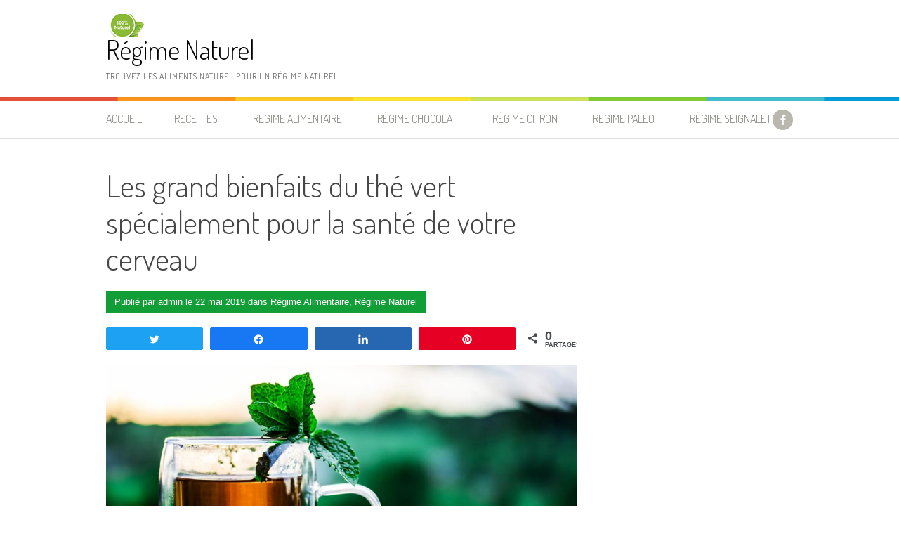

--- FILE ---
content_type: text/html; charset=UTF-8
request_url: http://www.regimenaturel.net/les-grand-bienfaits-du-the-vert-specialement-pour-la-sante-de-votre-cerveau/
body_size: 20768
content:
<!DOCTYPE html>
<html dir="ltr" lang="fr-FR"
	prefix="og: https://ogp.me/ns#" >
<head>
<meta charset="UTF-8">
<meta name="viewport" content="width=device-width, initial-scale=1">
<link rel="profile" href="http://gmpg.org/xfn/11">
<link rel="pingback" href="http://www.regimenaturel.net/xmlrpc.php">
<title>Les grand bienfaits du thé vert spécialement pour la santé de votre cerveau - Régime Naturel</title>

		<!-- All in One SEO 4.3.6.1 - aioseo.com -->
		<meta name="description" content="Le thé vert est l’une des boissons les plus appréciées et les plus largement consommées dans le monde. En plus d’être une boisson délicieuse, le thé vert offre de nombreux et puissants bienfaits en raison de ses propriétés antivirales, antioxydantes, anti-inflammatoires et anti-caries significatives. Les composés présents dans cette boisson procurent un soulagement à de" />
		<meta name="robots" content="max-image-preview:large" />
		<link rel="canonical" href="http://www.regimenaturel.net/les-grand-bienfaits-du-the-vert-specialement-pour-la-sante-de-votre-cerveau/" />
		<meta name="generator" content="All in One SEO (AIOSEO) 4.3.6.1 " />
		<meta property="og:locale" content="fr_FR" />
		<meta property="og:site_name" content="Régime Naturel - Trouvez Les Aliments Naturel pour un Régime Naturel" />
		<meta property="og:type" content="article" />
		<meta property="og:title" content="Les grand bienfaits du thé vert spécialement pour la santé de votre cerveau - Régime Naturel" />
		<meta property="og:description" content="Le thé vert est l’une des boissons les plus appréciées et les plus largement consommées dans le monde. En plus d’être une boisson délicieuse, le thé vert offre de nombreux et puissants bienfaits en raison de ses propriétés antivirales, antioxydantes, anti-inflammatoires et anti-caries significatives. Les composés présents dans cette boisson procurent un soulagement à de" />
		<meta property="og:url" content="http://www.regimenaturel.net/les-grand-bienfaits-du-the-vert-specialement-pour-la-sante-de-votre-cerveau/" />
		<meta property="og:image" content="http://www.regimenaturel.net/wp-content/uploads/2019/04/cropped-7867863786378.png" />
		<meta property="article:published_time" content="2019-05-22T12:41:08+00:00" />
		<meta property="article:modified_time" content="2020-05-05T16:24:03+00:00" />
		<meta property="article:publisher" content="https://www.facebook.com/regimenatureldiet" />
		<meta name="twitter:card" content="summary_large_image" />
		<meta name="twitter:title" content="Les grand bienfaits du thé vert spécialement pour la santé de votre cerveau - Régime Naturel" />
		<meta name="twitter:description" content="Le thé vert est l’une des boissons les plus appréciées et les plus largement consommées dans le monde. En plus d’être une boisson délicieuse, le thé vert offre de nombreux et puissants bienfaits en raison de ses propriétés antivirales, antioxydantes, anti-inflammatoires et anti-caries significatives. Les composés présents dans cette boisson procurent un soulagement à de" />
		<meta name="twitter:image" content="http://www.regimenaturel.net/wp-content/uploads/2019/04/cropped-7867863786378.png" />
		<script type="application/ld+json" class="aioseo-schema">
			{"@context":"https:\/\/schema.org","@graph":[{"@type":"BlogPosting","@id":"http:\/\/www.regimenaturel.net\/les-grand-bienfaits-du-the-vert-specialement-pour-la-sante-de-votre-cerveau\/#blogposting","name":"Les grand bienfaits du th\u00e9 vert sp\u00e9cialement pour la sant\u00e9 de votre cerveau - R\u00e9gime Naturel","headline":"Les grand bienfaits du th\u00e9 vert sp\u00e9cialement pour la sant\u00e9 de votre cerveau","author":{"@id":"http:\/\/www.regimenaturel.net\/author\/admin\/#author"},"publisher":{"@id":"http:\/\/www.regimenaturel.net\/#person"},"image":{"@type":"ImageObject","url":"http:\/\/www.regimenaturel.net\/wp-content\/uploads\/2019\/05\/les-grand-bienfaits-du-the-vert-bon-pour-la-sante-de-votre-cerveau-.jpg","@id":"http:\/\/www.regimenaturel.net\/#articleImage","width":1200,"height":750},"datePublished":"2019-05-22T12:41:08+00:00","dateModified":"2020-05-05T16:24:03+00:00","inLanguage":"fr-FR","mainEntityOfPage":{"@id":"http:\/\/www.regimenaturel.net\/les-grand-bienfaits-du-the-vert-specialement-pour-la-sante-de-votre-cerveau\/#webpage"},"isPartOf":{"@id":"http:\/\/www.regimenaturel.net\/les-grand-bienfaits-du-the-vert-specialement-pour-la-sante-de-votre-cerveau\/#webpage"},"articleSection":"R\u00e9gime Alimentaire, R\u00e9gime Naturel"},{"@type":"BreadcrumbList","@id":"http:\/\/www.regimenaturel.net\/les-grand-bienfaits-du-the-vert-specialement-pour-la-sante-de-votre-cerveau\/#breadcrumblist","itemListElement":[{"@type":"ListItem","@id":"http:\/\/www.regimenaturel.net\/#listItem","position":1,"item":{"@type":"WebPage","@id":"http:\/\/www.regimenaturel.net\/","name":"Accueil","description":"Trouvez Les Aliments Naturel pour un R\u00e9gime Naturel","url":"http:\/\/www.regimenaturel.net\/"},"nextItem":"http:\/\/www.regimenaturel.net\/les-grand-bienfaits-du-the-vert-specialement-pour-la-sante-de-votre-cerveau\/#listItem"},{"@type":"ListItem","@id":"http:\/\/www.regimenaturel.net\/les-grand-bienfaits-du-the-vert-specialement-pour-la-sante-de-votre-cerveau\/#listItem","position":2,"item":{"@type":"WebPage","@id":"http:\/\/www.regimenaturel.net\/les-grand-bienfaits-du-the-vert-specialement-pour-la-sante-de-votre-cerveau\/","name":"Les grand bienfaits du th\u00e9 vert sp\u00e9cialement pour la sant\u00e9 de votre cerveau","description":"Le th\u00e9 vert est l\u2019une des boissons les plus appr\u00e9ci\u00e9es et les plus largement consomm\u00e9es dans le monde. En plus d\u2019\u00eatre une boisson d\u00e9licieuse, le th\u00e9 vert offre de nombreux et puissants bienfaits en raison de ses propri\u00e9t\u00e9s antivirales, antioxydantes, anti-inflammatoires et anti-caries significatives. Les compos\u00e9s pr\u00e9sents dans cette boisson procurent un soulagement \u00e0 de","url":"http:\/\/www.regimenaturel.net\/les-grand-bienfaits-du-the-vert-specialement-pour-la-sante-de-votre-cerveau\/"},"previousItem":"http:\/\/www.regimenaturel.net\/#listItem"}]},{"@type":"Person","@id":"http:\/\/www.regimenaturel.net\/author\/admin\/#author","url":"http:\/\/www.regimenaturel.net\/author\/admin\/","name":"admin","image":{"@type":"ImageObject","@id":"http:\/\/www.regimenaturel.net\/les-grand-bienfaits-du-the-vert-specialement-pour-la-sante-de-votre-cerveau\/#authorImage","url":"http:\/\/2.gravatar.com\/avatar\/5ccfbbc43b83682e7dd76507cf3b430a?s=96&d=mm&r=g","width":96,"height":96,"caption":"admin"}},{"@type":"WebPage","@id":"http:\/\/www.regimenaturel.net\/les-grand-bienfaits-du-the-vert-specialement-pour-la-sante-de-votre-cerveau\/#webpage","url":"http:\/\/www.regimenaturel.net\/les-grand-bienfaits-du-the-vert-specialement-pour-la-sante-de-votre-cerveau\/","name":"Les grand bienfaits du th\u00e9 vert sp\u00e9cialement pour la sant\u00e9 de votre cerveau - R\u00e9gime Naturel","description":"Le th\u00e9 vert est l\u2019une des boissons les plus appr\u00e9ci\u00e9es et les plus largement consomm\u00e9es dans le monde. En plus d\u2019\u00eatre une boisson d\u00e9licieuse, le th\u00e9 vert offre de nombreux et puissants bienfaits en raison de ses propri\u00e9t\u00e9s antivirales, antioxydantes, anti-inflammatoires et anti-caries significatives. Les compos\u00e9s pr\u00e9sents dans cette boisson procurent un soulagement \u00e0 de","inLanguage":"fr-FR","isPartOf":{"@id":"http:\/\/www.regimenaturel.net\/#website"},"breadcrumb":{"@id":"http:\/\/www.regimenaturel.net\/les-grand-bienfaits-du-the-vert-specialement-pour-la-sante-de-votre-cerveau\/#breadcrumblist"},"author":{"@id":"http:\/\/www.regimenaturel.net\/author\/admin\/#author"},"creator":{"@id":"http:\/\/www.regimenaturel.net\/author\/admin\/#author"},"datePublished":"2019-05-22T12:41:08+00:00","dateModified":"2020-05-05T16:24:03+00:00"},{"@type":"WebSite","@id":"http:\/\/www.regimenaturel.net\/#website","url":"http:\/\/www.regimenaturel.net\/","name":"R\u00e9gime Naturel","description":"Trouvez Les Aliments Naturel pour un R\u00e9gime Naturel","inLanguage":"fr-FR","publisher":{"@id":"http:\/\/www.regimenaturel.net\/#person"}}]}
		</script>
		<!-- All in One SEO -->


<!-- Social Warfare v4.2.1 https://warfareplugins.com - BEGINNING OF OUTPUT -->
<style>
	@font-face {
		font-family: "sw-icon-font";
		src:url("http://www.regimenaturel.net/wp-content/plugins/social-warfare/assets/fonts/sw-icon-font.eot?ver=4.2.1");
		src:url("http://www.regimenaturel.net/wp-content/plugins/social-warfare/assets/fonts/sw-icon-font.eot?ver=4.2.1#iefix") format("embedded-opentype"),
		url("http://www.regimenaturel.net/wp-content/plugins/social-warfare/assets/fonts/sw-icon-font.woff?ver=4.2.1") format("woff"),
		url("http://www.regimenaturel.net/wp-content/plugins/social-warfare/assets/fonts/sw-icon-font.ttf?ver=4.2.1") format("truetype"),
		url("http://www.regimenaturel.net/wp-content/plugins/social-warfare/assets/fonts/sw-icon-font.svg?ver=4.2.1#1445203416") format("svg");
		font-weight: normal;
		font-style: normal;
		font-display:block;
	}
</style>
<!-- Social Warfare v4.2.1 https://warfareplugins.com - END OF OUTPUT -->

<link rel='dns-prefetch' href='//fonts.googleapis.com' />
<link rel='dns-prefetch' href='//s.w.org' />
<link rel="alternate" type="application/rss+xml" title="Régime Naturel &raquo; Flux" href="http://www.regimenaturel.net/feed/" />
<link rel="alternate" type="application/rss+xml" title="Régime Naturel &raquo; Flux des commentaires" href="http://www.regimenaturel.net/comments/feed/" />
<link rel="alternate" type="application/rss+xml" title="Régime Naturel &raquo; Les grand bienfaits du thé vert spécialement pour la santé de votre cerveau Flux des commentaires" href="http://www.regimenaturel.net/les-grand-bienfaits-du-the-vert-specialement-pour-la-sante-de-votre-cerveau/feed/" />
		<!-- This site uses the Google Analytics by ExactMetrics plugin v6.6.0 - Using Analytics tracking - https://www.exactmetrics.com/ -->
							<script src="//www.googletagmanager.com/gtag/js?id=UA-18449486-1"  type="text/javascript" data-cfasync="false"></script>
			<script type="text/javascript" data-cfasync="false">
				var em_version = '6.6.0';
				var em_track_user = true;
				var em_no_track_reason = '';
				
								var disableStr = 'ga-disable-UA-18449486-1';

				/* Function to detect opted out users */
				function __gtagTrackerIsOptedOut() {
					return document.cookie.indexOf( disableStr + '=true' ) > - 1;
				}

				/* Disable tracking if the opt-out cookie exists. */
				if ( __gtagTrackerIsOptedOut() ) {
					window[disableStr] = true;
				}

				/* Opt-out function */
				function __gtagTrackerOptout() {
					document.cookie = disableStr + '=true; expires=Thu, 31 Dec 2099 23:59:59 UTC; path=/';
					window[disableStr] = true;
				}

				if ( 'undefined' === typeof gaOptout ) {
					function gaOptout() {
						__gtagTrackerOptout();
					}
				}
								window.dataLayer = window.dataLayer || [];
				if ( em_track_user ) {
					function __gtagTracker() {
						dataLayer.push( arguments );
					}
					__gtagTracker( 'js', new Date() );
					__gtagTracker( 'set', {
						'developer_id.dNDMyYj' : true,
						                    });
					__gtagTracker( 'config', 'UA-18449486-1', {
						forceSSL:true,					} );
										window.gtag = __gtagTracker;										(
						function () {
							/* https://developers.google.com/analytics/devguides/collection/analyticsjs/ */
							/* ga and __gaTracker compatibility shim. */
							var noopfn = function () {
								return null;
							};
							var noopnullfn = function () {
								return null;
							};
							var Tracker = function () {
								return null;
							};
							var p = Tracker.prototype;
							p.get = noopfn;
							p.set = noopfn;
							p.send = noopfn;
							var __gaTracker = function () {
								var len = arguments.length;
								if ( len === 0 ) {
									return;
								}
								var f = arguments[len - 1];
								if ( typeof f !== 'object' || f === null || typeof f.hitCallback !== 'function' ) {
									if ( 'send' === arguments[0] ) {
										if ( 'event' === arguments[1] ) {
											__gtagTracker( 'event', arguments[3], {
												'event_category': arguments[2],
												'event_label': arguments[4],
												'value': 1
											} );
											return;
										}
										if ( 'undefined' !== typeof ( arguments[1].hitType ) ) {
											var hitDetails = {};
											var gagtag_map = {
												'eventCategory': 'event_category',
												'eventAction': 'event_action',
												'eventLabel': 'event_label',
												'eventValue': 'event_value',
												'nonInteraction': 'non_interaction',
												'timingCategory': 'event_category',
												'timingVar': 'name',
												'timingValue': 'value',
												'timingLabel': 'event_label',
											};
											var gaKey;
											for ( gaKey in gagtag_map ) {
												if ( 'undefined' !== typeof arguments[1][gaKey] ) {
													hitDetails[gagtag_map[gaKey]] = arguments[1][gaKey];
												}
											}
											var action = 'timing' === arguments[1].hitType ? 'timing_complete' : arguments[1].eventAction;
											__gtagTracker( 'event', action, hitDetails );
										}
									}
									return;
								}
								try {
									f.hitCallback();
								} catch ( ex ) {
								}
							};
							__gaTracker.create = function () {
								return new Tracker();
							};
							__gaTracker.getByName = noopnullfn;
							__gaTracker.getAll = function () {
								return [];
							};
							__gaTracker.remove = noopfn;
							__gaTracker.loaded = true;
							window['__gaTracker'] = __gaTracker;
						}
					)();
									} else {
										console.log( "" );
					( function () {
						function __gtagTracker() {
							return null;
						}
						window['__gtagTracker'] = __gtagTracker;
						window['gtag'] = __gtagTracker;
					} )();
									}
			</script>
				<!-- / Google Analytics by ExactMetrics -->
				<!-- This site uses the Google Analytics by MonsterInsights plugin v8.14.1 - Using Analytics tracking - https://www.monsterinsights.com/ -->
		<!-- Remarque : MonsterInsights n’est actuellement pas configuré sur ce site. Le propriétaire doit authentifier son compte Google Analytics dans les réglages de MonsterInsights.  -->
					<!-- No UA code set -->
				<!-- / Google Analytics by MonsterInsights -->
				<script type="text/javascript">
			window._wpemojiSettings = {"baseUrl":"https:\/\/s.w.org\/images\/core\/emoji\/11.2.0\/72x72\/","ext":".png","svgUrl":"https:\/\/s.w.org\/images\/core\/emoji\/11.2.0\/svg\/","svgExt":".svg","source":{"concatemoji":"http:\/\/www.regimenaturel.net\/wp-includes\/js\/wp-emoji-release.min.js?ver=5.1.21"}};
			!function(e,a,t){var n,r,o,i=a.createElement("canvas"),p=i.getContext&&i.getContext("2d");function s(e,t){var a=String.fromCharCode;p.clearRect(0,0,i.width,i.height),p.fillText(a.apply(this,e),0,0);e=i.toDataURL();return p.clearRect(0,0,i.width,i.height),p.fillText(a.apply(this,t),0,0),e===i.toDataURL()}function c(e){var t=a.createElement("script");t.src=e,t.defer=t.type="text/javascript",a.getElementsByTagName("head")[0].appendChild(t)}for(o=Array("flag","emoji"),t.supports={everything:!0,everythingExceptFlag:!0},r=0;r<o.length;r++)t.supports[o[r]]=function(e){if(!p||!p.fillText)return!1;switch(p.textBaseline="top",p.font="600 32px Arial",e){case"flag":return s([55356,56826,55356,56819],[55356,56826,8203,55356,56819])?!1:!s([55356,57332,56128,56423,56128,56418,56128,56421,56128,56430,56128,56423,56128,56447],[55356,57332,8203,56128,56423,8203,56128,56418,8203,56128,56421,8203,56128,56430,8203,56128,56423,8203,56128,56447]);case"emoji":return!s([55358,56760,9792,65039],[55358,56760,8203,9792,65039])}return!1}(o[r]),t.supports.everything=t.supports.everything&&t.supports[o[r]],"flag"!==o[r]&&(t.supports.everythingExceptFlag=t.supports.everythingExceptFlag&&t.supports[o[r]]);t.supports.everythingExceptFlag=t.supports.everythingExceptFlag&&!t.supports.flag,t.DOMReady=!1,t.readyCallback=function(){t.DOMReady=!0},t.supports.everything||(n=function(){t.readyCallback()},a.addEventListener?(a.addEventListener("DOMContentLoaded",n,!1),e.addEventListener("load",n,!1)):(e.attachEvent("onload",n),a.attachEvent("onreadystatechange",function(){"complete"===a.readyState&&t.readyCallback()})),(n=t.source||{}).concatemoji?c(n.concatemoji):n.wpemoji&&n.twemoji&&(c(n.twemoji),c(n.wpemoji)))}(window,document,window._wpemojiSettings);
		</script>
		<style type="text/css">
img.wp-smiley,
img.emoji {
	display: inline !important;
	border: none !important;
	box-shadow: none !important;
	height: 1em !important;
	width: 1em !important;
	margin: 0 .07em !important;
	vertical-align: -0.1em !important;
	background: none !important;
	padding: 0 !important;
}
</style>
	<link rel='stylesheet' id='social-warfare-block-css-css'  href='http://www.regimenaturel.net/wp-content/plugins/social-warfare/assets/js/post-editor/dist/blocks.style.build.css?ver=5.1.21' type='text/css' media='all' />
<link rel='stylesheet' id='wp-block-library-css'  href='http://www.regimenaturel.net/wp-includes/css/dist/block-library/style.min.css?ver=5.1.21' type='text/css' media='all' />
<link rel='stylesheet' id='wpda_like_box_gutenberg_css-css'  href='http://www.regimenaturel.net/wp-content/plugins/like-box/includes/gutenberg/style.css?ver=5.1.21' type='text/css' media='all' />
<link rel='stylesheet' id='adsns_css-css'  href='http://www.regimenaturel.net/wp-content/plugins/adsense-plugin/css/adsns.css?ver=1.50' type='text/css' media='all' />
<link rel='stylesheet' id='juiz_sps_styles-css'  href='http://www.regimenaturel.net/wp-content/plugins/juiz-social-post-sharer/skins/1/style.min.css?ver=2.0.0' type='text/css' media='all' />
<link rel='stylesheet' id='exactmetrics-popular-posts-style-css'  href='http://www.regimenaturel.net/wp-content/plugins/google-analytics-dashboard-for-wp/assets/css/frontend.min.css?ver=6.6.0' type='text/css' media='all' />
<link rel='stylesheet' id='social_warfare-css'  href='http://www.regimenaturel.net/wp-content/plugins/social-warfare/assets/css/style.min.css?ver=4.2.1' type='text/css' media='all' />
<link rel='stylesheet' id='patus-dosis-css'  href='//fonts.googleapis.com/css?family=Dosis%3A300' type='text/css' media='all' />
<link rel='stylesheet' id='patus-style-css'  href='http://www.regimenaturel.net/wp-content/themes/patus/style.css?ver=5.1.21' type='text/css' media='all' />
<style id='patus-style-inline-css' type='text/css'>

                a {color: #41b7d8;
                    }
                input[type="reset"],
                input[type="submit"],
                input[type="submit"] {
                    background: #41b7d8;
                }
                #site-navigation.main-navigation .menu-toggle span,
                #site-navigation .menu ul li a:hover,
                #site-navigation .menu ul li a:focus,
                #site-navigation .menu ul ul li a:hover,
                #site-navigation .menu ul ul li a:focus,
                #site-navigation .nav-menu ul li a:hover,
                #site-navigation .nav-menu ul li a:focus,
                #site-navigation .nav-menu ul ul li a:hover,
                #site-navigation .nav-menu ul ul li a:focus,
                #site-navigation .menu li a:hover,
                #site-navigation .nav-menu li a:hover,
                #site-navigation .menu li.current-menu-item a,
                #site-navigation .menu li.current_page_item a,
                #site-navigation .nav-menu li.current-menu-item a,
                #site-navigation .nav-menu li.current_page_item a,
                .more-link,.more-link:hover,
                .loop-pagination a:hover,
                .loop-pagination span:hover,
                .loop-pagination a.current,
                .loop-pagination span.current,
                .entry-footer .post-categories li a:hover,
                .entry-footer .post-tags li a:hover,
                .post-navigation a:hover,
                .post-categories li a:hover,
                .post-tags li a:hover,
                #comments .comment .comment-wrapper .comment-meta .comment-time:hover,
                #comments .comment .comment-wrapper .comment-meta .comment-reply-link:hover,
                #comments .comment .comment-wrapper .comment-meta .comment-edit-link:hover,
                .widget a:hover,
                .widget #calendar_wrap a {
                    color: #119e36;
                }
                input[type="reset"]:hover,
                input[type="submit"]:hover,
                input[type="submit"]:hover,
                .entry-meta {
                	background: #119e36;
                }
</style>
<script type='text/javascript'>
/* <![CDATA[ */
var exactmetrics_frontend = {"js_events_tracking":"true","download_extensions":"zip,mp3,mpeg,pdf,docx,pptx,xlsx,rar","inbound_paths":"[{\"path\":\"\\\/go\\\/\",\"label\":\"affiliate\"},{\"path\":\"\\\/recommend\\\/\",\"label\":\"affiliate\"}]","home_url":"http:\/\/www.regimenaturel.net","hash_tracking":"false","ua":"UA-18449486-1"};
/* ]]> */
</script>
<script type='text/javascript' src='http://www.regimenaturel.net/wp-content/plugins/google-analytics-dashboard-for-wp/assets/js/frontend-gtag.min.js?ver=6.6.0'></script>
<script type='text/javascript' src='http://www.regimenaturel.net/wp-includes/js/jquery/jquery.js?ver=1.12.4'></script>
<script type='text/javascript' src='http://www.regimenaturel.net/wp-includes/js/jquery/jquery-migrate.min.js?ver=1.4.1'></script>
<link rel='https://api.w.org/' href='http://www.regimenaturel.net/wp-json/' />
<link rel="EditURI" type="application/rsd+xml" title="RSD" href="http://www.regimenaturel.net/xmlrpc.php?rsd" />
<link rel="wlwmanifest" type="application/wlwmanifest+xml" href="http://www.regimenaturel.net/wp-includes/wlwmanifest.xml" /> 
<link rel='prev' title='La potion la plus puissante pour un ventre plat sans graisse en 7 jours' href='http://www.regimenaturel.net/la-potion-la-plus-puissante-pour-un-ventre-plat-sans-graisse-en-7-jours/' />
<link rel='next' title='Astuces de grand-mère pour perdre du poids en peu de temps et rapidement' href='http://www.regimenaturel.net/astuces-de-grand-mere-pour-perdre-du-poids-en-peu-de-temps-et-rapidement/' />
<meta name="generator" content="WordPress 5.1.21" />
<link rel='shortlink' href='http://www.regimenaturel.net/?p=1849' />
<link rel="alternate" type="application/json+oembed" href="http://www.regimenaturel.net/wp-json/oembed/1.0/embed?url=http%3A%2F%2Fwww.regimenaturel.net%2Fles-grand-bienfaits-du-the-vert-specialement-pour-la-sante-de-votre-cerveau%2F" />
<link rel="alternate" type="text/xml+oembed" href="http://www.regimenaturel.net/wp-json/oembed/1.0/embed?url=http%3A%2F%2Fwww.regimenaturel.net%2Fles-grand-bienfaits-du-the-vert-specialement-pour-la-sante-de-votre-cerveau%2F&#038;format=xml" />
            <!-- auto ad code generated with Easy Google AdSense plugin v1.0.7 -->
            <script async src="https://pagead2.googlesyndication.com/pagead/js/adsbygoogle.js?client=ca-pub-4484747669697163" crossorigin="anonymous"></script>      
            <!-- / Easy Google AdSense plugin --><meta name="google-site-verification" content="zdvXlgb75e5UIMXwcwL3IybGp40ZgZQHG-03wm0C7U8" /><link rel="icon" href="http://www.regimenaturel.net/wp-content/uploads/2019/04/cropped-8798678678678-32x32.jpg" sizes="32x32" />
<link rel="icon" href="http://www.regimenaturel.net/wp-content/uploads/2019/04/cropped-8798678678678-192x192.jpg" sizes="192x192" />
<link rel="apple-touch-icon-precomposed" href="http://www.regimenaturel.net/wp-content/uploads/2019/04/cropped-8798678678678-180x180.jpg" />
<meta name="msapplication-TileImage" content="http://www.regimenaturel.net/wp-content/uploads/2019/04/cropped-8798678678678-270x270.jpg" />
<meta data-pso-pv="1.2.1" data-pso-pt="singlePost" data-pso-th="bd3b616cf4f121bdca43adfa925b1637"><script pagespeed_no_defer="" data-pso-version="20170502_060509">window.dynamicgoogletags={config:[]};dynamicgoogletags.config=["ca-pub-4484747669697163",null,[],null,null,null,null,null,null,null,null,null,0.001,"http://regimenaturel.net"];(function(){var h=this,l=function(a){var b=typeof a;if("object"==b)if(a){if(a instanceof Array)return"array";if(a instanceof Object)return b;var c=Object.prototype.toString.call(a);if("[object Window]"==c)return"object";if("[object Array]"==c||"number"==typeof a.length&&"undefined"!=typeof a.splice&&"undefined"!=typeof a.propertyIsEnumerable&&!a.propertyIsEnumerable("splice"))return"array";if("[object Function]"==c||"undefined"!=typeof a.call&&"undefined"!=typeof a.propertyIsEnumerable&&!a.propertyIsEnumerable("call"))return"function"}else return"null";
else if("function"==b&&"undefined"==typeof a.call)return"object";return b};var m=document,aa=window;var p=String.prototype.trim?function(a){return a.trim()}:function(a){return a.replace(/^[\s\xa0]+|[\s\xa0]+$/g,"")},q=function(a,b){return a<b?-1:a>b?1:0};var ba=Array.prototype.forEach?function(a,b,c){Array.prototype.forEach.call(a,b,c)}:function(a,b,c){for(var d=a.length,f="string"==typeof a?a.split(""):a,e=0;e<d;e++)e in f&&b.call(c,f[e],e,a)};var r;a:{var t=h.navigator;if(t){var u=t.userAgent;if(u){r=u;break a}}r=""};var v=function(a){v[" "](a);return a};v[" "]=function(){};var da=function(a,b){var c=ca;Object.prototype.hasOwnProperty.call(c,a)||(c[a]=b(a))};var ea=-1!=r.indexOf("Opera"),w=-1!=r.indexOf("Trident")||-1!=r.indexOf("MSIE"),fa=-1!=r.indexOf("Edge"),x=-1!=r.indexOf("Gecko")&&!(-1!=r.toLowerCase().indexOf("webkit")&&-1==r.indexOf("Edge"))&&!(-1!=r.indexOf("Trident")||-1!=r.indexOf("MSIE"))&&-1==r.indexOf("Edge"),ga=-1!=r.toLowerCase().indexOf("webkit")&&-1==r.indexOf("Edge"),y=function(){var a=h.document;return a?a.documentMode:void 0},z;
a:{var A="",B=function(){var a=r;if(x)return/rv\:([^\);]+)(\)|;)/.exec(a);if(fa)return/Edge\/([\d\.]+)/.exec(a);if(w)return/\b(?:MSIE|rv)[: ]([^\);]+)(\)|;)/.exec(a);if(ga)return/WebKit\/(\S+)/.exec(a);if(ea)return/(?:Version)[ \/]?(\S+)/.exec(a)}();B&&(A=B?B[1]:"");if(w){var C=y();if(null!=C&&C>parseFloat(A)){z=String(C);break a}}z=A}
var D=z,ca={},E=function(a){da(a,function(){for(var b=0,c=p(String(D)).split("."),d=p(String(a)).split("."),f=Math.max(c.length,d.length),e=0;0==b&&e<f;e++){var g=c[e]||"",k=d[e]||"";do{g=/(\d*)(\D*)(.*)/.exec(g)||["","","",""];k=/(\d*)(\D*)(.*)/.exec(k)||["","","",""];if(0==g[0].length&&0==k[0].length)break;b=q(0==g[1].length?0:parseInt(g[1],10),0==k[1].length?0:parseInt(k[1],10))||q(0==g[2].length,0==k[2].length)||q(g[2],k[2]);g=g[3];k=k[3]}while(0==b)}return 0<=b})},F;var G=h.document;
F=G&&w?y()||("CSS1Compat"==G.compatMode?parseInt(D,10):5):void 0;var I;if(!(I=!x&&!w)){var J;if(J=w)J=9<=Number(F);I=J}I||x&&E("1.9.1");w&&E("9");var L=function(){var a=K;try{var b;if(b=!!a&&null!=a.location.href)a:{try{v(a.foo);b=!0;break a}catch(c){}b=!1}return b}catch(c){return!1}},M=function(a,b){for(var c in a)Object.prototype.hasOwnProperty.call(a,c)&&b.call(void 0,a[c],c,a)};var ha=function(){var a=!1;try{var b=Object.defineProperty({},"passive",{get:function(){a=!0}});h.addEventListener("test",null,b)}catch(c){}return a}();var ia=function(a){h.google_image_requests||(h.google_image_requests=[]);var b=h.document.createElement("img");b.src=a;h.google_image_requests.push(b)};var N=!!window.google_async_iframe_id,K=N&&window.parent||window;var O=function(a,b,c,d,f){this.u=c||4E3;this.b=a||"&";this.B=b||",$";this.g=void 0!==d?d:"trn";this.K=f||null;this.A=!1;this.i={};this.G=0;this.c=[]},ja=function(a,b,c,d,f){var e=[];M(a,function(a,k){(a=P(a,b,c,d,f))&&e.push(k+"="+a)});return e.join(b)},P=function(a,b,c,d,f){if(null==a)return"";b=b||"&";c=c||",$";"string"==typeof c&&(c=c.split(""));if(a instanceof Array){if(d=d||0,d<c.length){for(var e=[],g=0;g<a.length;g++)e.push(P(a[g],b,c,d+1,f));return e.join(c[d])}}else if("object"==typeof a)return f=
f||0,2>f?encodeURIComponent(ja(a,b,c,d,f+1)):"...";return encodeURIComponent(String(a))},la=function(a,b,c,d){b=b+"//"+c+d;var f=ka(a)-d.length-0;if(0>f)return"";a.c.sort(function(a,b){return a-b});d=null;c="";for(var e=0;e<a.c.length;e++)for(var g=a.c[e],k=a.i[g],H=0;H<k.length;H++){if(!f){d=null==d?g:d;break}var n=ja(k[H],a.b,a.B);if(n){n=c+n;if(f>=n.length){f-=n.length;b+=n;c=a.b;break}else a.A&&(c=f,n[c-1]==a.b&&--c,b+=n.substr(0,c),c=a.b,f=0);d=null==d?g:d}}e="";a.g&&null!=d&&(e=c+a.g+"="+(a.K||
d));return b+e+""},ka=function(a){if(!a.g)return a.u;var b=1,c;for(c in a.i)b=c.length>b?c.length:b;return a.u-a.g.length-b-a.b.length-1};var na=function(a,b){var c=ma;if(c.J<(b||c.D))try{if(a instanceof O)var d=a;else d=new O,M(a,function(a,b){var c=d,e=c.G++,f={};f[b]=a;a=[f];c.c.push(e);c.i[e]=a});var f=la(d,c.I,c.F,c.H+"pso_unknown&");f&&ia(f)}catch(e){}};var Q=function(a,b){this.events=[];this.l=b||h;var c=null;b&&(b.google_js_reporting_queue=b.google_js_reporting_queue||[],this.events=b.google_js_reporting_queue,c=b.google_measure_js_timing);this.s=null!=c?c:Math.random()<a;a:{try{var d=(this.l||h).top.location.hash;if(d){var f=d.match(/\bdeid=([\d,]+)/);var e=f&&f[1]||"";break a}}catch(g){}e=""}a=e;b=this.l.performance;this.v=!!(b&&b.mark&&b.clearMarks&&a.indexOf&&0<a.indexOf("1337"))};
Q.prototype.disable=function(){this.v&&ba(this.events,this.C,this);this.events.length=0;this.s=!1};Q.prototype.C=function(a){if(a&&this.v){var b=this.l.performance;b.clearMarks("goog_"+a.uniqueId+"_start");b.clearMarks("goog_"+a.uniqueId+"_end")}};var ma,R;if(N&&!L()){var S="."+m.domain;try{for(;2<S.split(".").length&&!L();)m.domain=S=S.substr(S.indexOf(".")+1),K=window.parent}catch(a){}L()||(K=window)}R=K;var T=new Q(1,R);ma=new function(){this.I="http:"===aa.location.protocol?"http:":"https:";this.F="pagead2.googlesyndication.com";this.H="/pagead/gen_204?id=";this.D=.01;this.J=Math.random()};
if("complete"==R.document.readyState)R.google_measure_js_timing||T.disable();else if(T.s){var oa=function(){R.google_measure_js_timing||T.disable()};R.addEventListener?R.addEventListener("load",oa,ha?void 0:!1):R.attachEvent&&R.attachEvent("onload",oa)};var pa=function(){this.document=document},U=function(a,b,c){a=a.document.getElementsByTagName(b);for(b=0;b<a.length;++b)if(a[b].hasAttribute(c))return a[b].getAttribute(c);return null};var qa=function(){var a=window;return a.dynamicgoogletags=a.dynamicgoogletags||{}};var V=function(){},ra="function"==typeof Uint8Array,W=[],sa=function(a,b){if(b<a.m){b+=a.j;var c=a.a[b];return c===W?a.a[b]=[]:c}c=a.f[b];return c===W?a.f[b]=[]:c},X=function(a){if(a.o)for(var b in a.o){var c=a.o[b];if("array"==l(c))for(var d=0;d<c.length;d++)c[d]&&X(c[d]);else c&&X(c)}};V.prototype.toString=function(){X(this);return this.a.toString()};var Y=function(a){var b=a;a=ta;this.o=null;b||(b=[]);this.j=-1;this.a=b;a:{if(this.a.length){var b=this.a.length-1,c=this.a[b];if(c&&"object"==typeof c&&"array"!=l(c)&&!(ra&&c instanceof Uint8Array)){this.m=b-this.j;this.f=c;break a}}this.m=Number.MAX_VALUE}if(a)for(b=0;b<a.length;b++)c=a[b],c<this.m?(c+=this.j,this.a[c]=this.a[c]||W):this.f[c]=this.f[c]||W};
(function(){function a(){}a.prototype=V.prototype;Y.M=V.prototype;Y.prototype=new a;Y.L=function(a,c,d){for(var b=Array(arguments.length-2),e=2;e<arguments.length;e++)b[e-2]=arguments[e];return V.prototype[c].apply(a,b)}})();var ta=[3];var ua=function(){var a=qa().config;if(a){var b=new pa,a=new Y(a);var c=sa(a,13);if(c=null==c?c:+c){var d={};d.wpc=sa(a,1);d.sv=U(b,"script","data-pso-version");d.tn=U(b,"meta","data-pso-pt");d.th=U(b,"meta","data-pso-th");d.w=0<window.innerWidth?window.innerWidth:null;d.h=0<window.innerHeight?window.innerHeight:null;na(d,c)}}qa().loaded=!0};var Z=window;Z.addEventListener?Z.addEventListener("load",ua,!1):Z.attachEvent&&Z.attachEvent("onload",ua);})();
</script></head>

<body class="post-template-default single single-post postid-1849 single-format-standard wp-custom-logo has-sidebar">
<div id="page" class="hfeed site">
	<a class="skip-link screen-reader-text" href="#content">Aller au contenu</a>

	<header id="masthead" class="site-header" role="banner">
		<div class="container">
			<div class="site-branding">
				<a href="http://www.regimenaturel.net/" class="custom-logo-link" rel="home" itemprop="url"><img width="55" height="33" src="http://www.regimenaturel.net/wp-content/uploads/2019/04/cropped-7867863786378.png" class="custom-logo" alt="Régime Naturel" itemprop="logo" /></a>                				<p class="site-title"><a href="http://www.regimenaturel.net/" rel="home">Régime Naturel</a></p>
                                <h2 class="site-description">Trouvez Les Aliments Naturel pour un Régime Naturel</h2>
			</div>
		</div>

		<nav id="site-navigation" class="main-navigation" role="navigation">
			<div class="container">
				<button class="menu-toggle"><span class="genericon genericon-menu"></span></button>
				<div class="menu"><ul>
<li ><a href="http://www.regimenaturel.net/">Accueil</a></li><li class="page_item page-item-2"><a href="http://www.regimenaturel.net/recettes/">Recettes</a></li>
<li class="page_item page-item-10"><a href="http://www.regimenaturel.net/regime-alimentaire/">RÉGIME ALIMENTAIRE</a></li>
<li class="page_item page-item-12"><a href="http://www.regimenaturel.net/regime-chocolat/">RÉGIME CHOCOLAT</a></li>
<li class="page_item page-item-14"><a href="http://www.regimenaturel.net/regime-citron/">Régime Citron</a></li>
<li class="page_item page-item-16"><a href="http://www.regimenaturel.net/regime-paleo/">RÉGIME PALÉO</a></li>
<li class="page_item page-item-20"><a href="http://www.regimenaturel.net/regime-seignalet/">Régime Seignalet</a></li>
</ul></div>
				<ul class="nav-social">
																				<li><a href="https://www.facebook.com/regimenatureldiet"><span class="genericon genericon-facebook-alt"></span></a></li>									</ul>
			</div>
		</nav><!-- #site-navigation -->
	</header><!-- #masthead -->

	<div id="content" class="site-content">

	<div id="primary" class="content-area">
		<main id="main" class="site-main" role="main">

		
			
<article id="post-1849" class="post-1849 post type-post status-publish format-standard hentry category-regime-alimentaire category-regime-naturel">
	<header class="entry-header">
		<h1 class="entry-title">Les grand bienfaits du thé vert spécialement pour la santé de votre cerveau</h1>
		<div class="entry-meta">
			<span class="byline"> Publié par <span class="author vcard"><a class="url fn n" href="http://www.regimenaturel.net/author/admin/">admin</a></span></span><span class="posted-on"> le <a href="http://www.regimenaturel.net/les-grand-bienfaits-du-the-vert-specialement-pour-la-sante-de-votre-cerveau/" rel="bookmark"><time class="entry-date published updated" datetime="2019-05-22T13:41:08+01:00">22 mai 2019</time></a></span><span class="cat-links"> dans <a href="http://www.regimenaturel.net/category/regime-alimentaire/" rel="category tag">Régime Alimentaire</a>, <a href="http://www.regimenaturel.net/category/regime-naturel/" rel="category tag">Régime Naturel</a></span>		</div><!-- .entry-meta -->
	</header><!-- .entry-header -->

	<div class="entry-content">
		<div class="swp_social_panel swp_horizontal_panel swp_flat_fresh  swp_default_full_color swp_individual_full_color swp_other_full_color scale-100  scale-" data-min-width="1100" data-float-color="#ffffff" data-float="none" data-float-mobile="none" data-transition="slide" data-post-id="1849" ><div class="nc_tweetContainer swp_share_button swp_twitter" data-network="twitter"><a class="nc_tweet swp_share_link" rel="nofollow noreferrer noopener" target="_blank" href="https://twitter.com/intent/tweet?text=Les+grand+bienfaits+du+th%C3%A9+vert+sp%C3%A9cialement+pour+la+sant%C3%A9+de+votre+cerveau&url=http%3A%2F%2Fwww.regimenaturel.net%2Fles-grand-bienfaits-du-the-vert-specialement-pour-la-sante-de-votre-cerveau%2F" data-link="https://twitter.com/intent/tweet?text=Les+grand+bienfaits+du+th%C3%A9+vert+sp%C3%A9cialement+pour+la+sant%C3%A9+de+votre+cerveau&url=http%3A%2F%2Fwww.regimenaturel.net%2Fles-grand-bienfaits-du-the-vert-specialement-pour-la-sante-de-votre-cerveau%2F"><span class="swp_count swp_hide"><span class="iconFiller"><span class="spaceManWilly"><i class="sw swp_twitter_icon"></i><span class="swp_share">Tweetez</span></span></span></span></a></div><div class="nc_tweetContainer swp_share_button swp_facebook" data-network="facebook"><a class="nc_tweet swp_share_link" rel="nofollow noreferrer noopener" target="_blank" href="https://www.facebook.com/share.php?u=http%3A%2F%2Fwww.regimenaturel.net%2Fles-grand-bienfaits-du-the-vert-specialement-pour-la-sante-de-votre-cerveau%2F" data-link="https://www.facebook.com/share.php?u=http%3A%2F%2Fwww.regimenaturel.net%2Fles-grand-bienfaits-du-the-vert-specialement-pour-la-sante-de-votre-cerveau%2F"><span class="swp_count swp_hide"><span class="iconFiller"><span class="spaceManWilly"><i class="sw swp_facebook_icon"></i><span class="swp_share">Partagez</span></span></span></span></a></div><div class="nc_tweetContainer swp_share_button swp_linkedin" data-network="linkedin"><a class="nc_tweet swp_share_link" rel="nofollow noreferrer noopener" target="_blank" href="https://www.linkedin.com/cws/share?url=http%3A%2F%2Fwww.regimenaturel.net%2Fles-grand-bienfaits-du-the-vert-specialement-pour-la-sante-de-votre-cerveau%2F" data-link="https://www.linkedin.com/cws/share?url=http%3A%2F%2Fwww.regimenaturel.net%2Fles-grand-bienfaits-du-the-vert-specialement-pour-la-sante-de-votre-cerveau%2F"><span class="swp_count swp_hide"><span class="iconFiller"><span class="spaceManWilly"><i class="sw swp_linkedin_icon"></i><span class="swp_share">Partagez</span></span></span></span></a></div><div class="nc_tweetContainer swp_share_button swp_pinterest" data-network="pinterest"><a rel="nofollow noreferrer noopener" class="nc_tweet swp_share_link noPop" onClick="var e=document.createElement('script');
							e.setAttribute('type','text/javascript');
							e.setAttribute('charset','UTF-8');
							e.setAttribute('src','//assets.pinterest.com/js/pinmarklet.js?r='+Math.random()*99999999);
							document.body.appendChild(e);
						" ><span class="swp_count swp_hide"><span class="iconFiller"><span class="spaceManWilly"><i class="sw swp_pinterest_icon"></i><span class="swp_share">Enregistrer</span></span></span></span></a></div><div class="nc_tweetContainer swp_share_button total_shares total_sharesalt" ><span class="swp_count ">0 <span class="swp_label">Partages</span></span></div></div>
<figure class="wp-block-image"><img src="http://www.regimenaturel.net/wp-content/uploads/2019/05/les-grand-bienfaits-du-the-vert-bon-pour-la-sante-de-votre-cerveau--1024x640.jpg" alt="les-grand-bienfaits-du-the-vert-bon-pour-la-sante-de-votre-cerveau" class="wp-image-1850" srcset="http://www.regimenaturel.net/wp-content/uploads/2019/05/les-grand-bienfaits-du-the-vert-bon-pour-la-sante-de-votre-cerveau--1024x640.jpg 1024w, http://www.regimenaturel.net/wp-content/uploads/2019/05/les-grand-bienfaits-du-the-vert-bon-pour-la-sante-de-votre-cerveau--300x188.jpg 300w, http://www.regimenaturel.net/wp-content/uploads/2019/05/les-grand-bienfaits-du-the-vert-bon-pour-la-sante-de-votre-cerveau--768x480.jpg 768w, http://www.regimenaturel.net/wp-content/uploads/2019/05/les-grand-bienfaits-du-the-vert-bon-pour-la-sante-de-votre-cerveau-.jpg 1200w" sizes="(max-width: 1024px) 100vw, 1024px" /></figure>



<p>Le thé vert est l’une des boissons les plus appréciées et les plus largement consommées dans le monde. En plus d’être une boisson délicieuse, le thé vert offre de nombreux et puissants bienfaits en raison de ses propriétés antivirales, antioxydantes, anti-inflammatoires et anti-caries significatives.</p>



<p>Les composés présents dans cette boisson procurent un soulagement à de nombreux problèmes de santé courants et réduisent même le risque de plusieurs affections chroniques et maladies graves. En raison de ses immenses bienfaits pour la santé, le thé vert peut faire des merveilles pour votre santé. Juste 3 à 4 tasses de thé vert aujourd’hui peut faire une grande faveur à votre santé.</p>



<span id="more-1849"></span>



<script async="" src="//pagead2.googlesyndication.com/pagead/js/adsbygoogle.js"></script>
<ins class="adsbygoogle" style="display:block; text-align:center;" data-ad-layout="in-article" data-ad-format="fluid" data-ad-client="ca-pub-4484747669697163" data-ad-slot="5264568962"></ins>
<script>
     (adsbygoogle = window.adsbygoogle || []).push({});
</script>



<p class="has-text-color has-vivid-red-color"><strong>1- Améliore la santé du cerveau</strong></p>



<p>Notre cerveau a besoin de vaisseaux sanguins sains pour fonctionner correctement. Selon une étude Suisse, les personnes qui boivent du thé vert régulièrement ont une plus grande activité dans la zone de la mémoire et du travail de leur cerveau.</p>



<p>Il a été également constaté que le thé vert aide à bloquer la formation de plaques qui sont liées à la maladie d’Alzheimer et celle de Parkinson, les deux troubles neurodégénératifs les plus courants.</p>



<p>Le thé vert retarde même la détérioration causée par Alzheimer et Parkinson, en raison des composés bioactifs présents dans le thé vert qui peuvent avoir divers effets protecteurs sur les neurones. Pour stimuler votre mémoire et prévenir ces maladies, buvez une ou deux tasses de thé vert par jour.</p>



<p class="has-text-color has-vivid-red-color"><strong>2- Réduit les taux de glycémie</strong></p>



<p>Le thé vert aide aussi à maintenir la stabilité des niveaux de glycémie chez les personnes qui souffrent de diabète. Les composés polyphénols et polysaccharides présents dans le thé vert peuvent être utiles pour les deux types de diabète.</p>



<p>Le thé vert peut stimuler la production d’insuline dans le pancréas, réguler le taux de sucre dans le sang et absorber le glucose chez les diabétiques de type 1.</p>



<p>Dans le diabète de type 2, le thé vert aide à réduire les fréquents pics de glycémie qui conduisent souvent à des complications dans les yeux, le coeur et les reins. En fait, le thé vert est l’un des meilleurs ingrédients qu’une personne diabétique puisse inclure dans son régime alimentaire.</p>



<script async src="https://pagead2.googlesyndication.com/pagead/js/adsbygoogle.js"></script>
<ins class="adsbygoogle"
     style="display:block; text-align:center;"
     data-ad-layout="in-article"
     data-ad-format="fluid"
     data-ad-client="ca-pub-4484747669697163"
     data-ad-slot="8085518476"></ins>
<script>
     (adsbygoogle = window.adsbygoogle || []).push({});
</script>



<p class="has-text-color has-vivid-red-color"><strong>3- Réduit les niveaux de cholestérol</strong></p>



<p>Le thé vert peut aussi réduire efficacement le mauvais cholestérol du sang et améliorer la proportion de bon et mauvais cholestérol.</p>



<p>Des études concernant la consommation de thé vert sur le taux de cholestérol suggèrent qu’il abaisse le niveau de lipoprotéines de basse densité (LDL), le « mauvais » cholestérol.</p>



<p>Dans le même temps, il contribue à élever le niveau de lipoprotéines de haute densité (HDL), qui est considéré comme « bon ».</p>



<p>Certains composés du thé vert contribuent à bloquer l’absorption du cholestérol dans le tube digestif, tout en contribuant simultanément à son excrétion.</p>



<p>De plus, le thé vert conserve la propreté des artères en empêchant l’oxydation des LDL, processus qui peut provoquer l’accumulation de plaque et augmenter le risque d’avoir une crise cardiaque ou un AVC.</p>



<p class="has-text-color has-vivid-red-color"><strong>4- Favorise la santé buccale</strong></p>



<p>La consommation de thé vert est associée  à une meilleure santé dentaire et un risque plus faible de caries. Les polyphénols et les catéchines du thé vert peuvent effectivement tuer les bactéries qui causent la carie dentaire, la mauvaise haleine et les divers maladies des gencives.</p>



<p>Selon une étude publiée par le European Journal of Nutrition, la consommation d’une ou plusieurs tasses de thé vert par jour peut réduire considérablement le risque de perte des dents. Toutefois, les propriétés buccales du thé vert sont perdues lorsque du sucre, du miel ou d’autres édulcorants sont ajoutés au thé.</p>



<p class="has-text-color has-vivid-red-color"><strong>5- Aide à maintenir un poids stable</strong></p>



<p>Plusieurs études ont prouvé qu’une tasse de thé vert par jour peut réduire la graisse corporelle, en particulier dans la région abdominale. Il peut également diminuer de façon significative le pourcentage de graisse corporelle, le poids corporel et le tour de taille.</p>



<p>De plus, les catéchines du thé vert aident à générer de la chaleur dans le corps, qui à son tour brûle des calories supplémentaires. Le polyphénol du thé vert intensifie les niveaux d’oxydation des graisses ainsi que la vitesse à laquelle votre corps transforme les aliments en calories.</p>



<p>Des études indiquent que la combinaison de caféine et d’autres composés dans le thé semble stimuler le métabolisme, brûler des calories et dissoudre les graisses.</p>



<p class="has-text-color has-vivid-red-color"><strong>6- Prévient la perte de cheveux</strong></p>



<p>Le thé vert est riche en antioxydants qui aident à prévenir la perte des cheveux et peut également favoriser leur repousse. Les catéchines polyphénoliques du thé vert aident à bloquer le DHT, qui est le facteur clé de la perte de cheveux.</p>



<p>De plus, le thé vert contient un composé appelé épigallocatéchine gallate (EGCG), qui favorise la croissance des cheveux en stimulant les cellules ciliées (cellules des cheveux).</p>



<p>Buvez quelques tasses de thé vert quotidiennement pour prévenir la perte des cheveux et favoriser leur repousse. Vous pouvez aussi rincer vos cheveux mouillés avec du thé vert fraîchement infusé et rincer à l’eau claire 10 minutes après. Faites cela plusieurs fois par semaine pendant quelques mois. Cela aidera également à réduire les problèmes tels que les pellicules et le cuir chevelu sec.</p>



<script src="//pagead2.googlesyndication.com/pagead/js/adsbygoogle.js" async=""></script><!-- regimenaturel_centre --> <ins class="adsbygoogle" style="display: inline-block; width: 336px; height: 280px;" data-ad-client="ca-pub-4484747669697163" data-ad-slot="2177521616"></ins><script>// <![CDATA[
(adsbygoogle = window.adsbygoogle || []).push({});
// ]]&gt;</script>



<p class="has-text-color has-vivid-red-color"><strong>7- Anti-âge</strong></p>



<p>Les antioxydants du thé vert, en particulier les polyphénols, aident à protéger la peau des radicaux libres nocifs. En fait, les polyphénols aident à retarder divers signes de vieillissement, promouvoir la longévité et traiter les maladies de la peau.</p>



<p>De plus, les niveaux élevés de proanthocyanidines oligomériques du thé vert aident à ralentir le vieillissement prématuré s’ils sont pris en interne. C’est l’une des raison pour lesquelles le thé vert est utilisé dans une multitude de produits de beauté.</p>



<p>Des études ont montré que le thé vert appliqué localement peut également réduire les dommages du soleil. En outre, le thé vert aide à lutter contre le cancer de la peau.</p>



<p class="has-text-color has-vivid-red-color"><strong>8- Abaisse la pression sanguine</strong></p>



<p>Il est maintenant considéré que le thé vert réduit le risque d’hypertension artérielle. Il aide à maintenir une pression sanguine correcte en limitant l’angiotensine qui contribue à l’hypertension.</p>



<p>En fait, selon une étude publiée dans les Archives of Internal Medicine, les gens qui consomment une demi-tasse à deux tasses et demie de thé vert régulièrement pendant au moins un an, réduisent leur risque de 46% de développer l’hypertension, lorsqu’on les compare à ceux qui n’ont pas bu de thé vert.</p>



<script async src="https://pagead2.googlesyndication.com/pagead/js/adsbygoogle.js"></script>
<ins class="adsbygoogle"
     style="display:block; text-align:center;"
     data-ad-layout="in-article"
     data-ad-format="fluid"
     data-ad-client="ca-pub-4484747669697163"
     data-ad-slot="5528525949"></ins>
<script>
     (adsbygoogle = window.adsbygoogle || []).push({});
</script>



<p class="has-text-color has-vivid-red-color"><strong>9- Réduit le risque de cancer</strong></p>



<p>De nombreuses études montrent que les quantités d’antioxydants contenus dans le thé vert peuvent réduire le risque de divers types de cancer comme ceux du sein, de la prostate, du côlon, du pancréas, de l’oesophage, de la vessie, du poumon et de l’estomac.</p>



<p>En réalité, les antioxydants du thé vert sont 100 fois plus efficaces que la vitamine C et 24 fois plus efficaces que la vitamine E. Boire jusqu’à 4 tasses de thé vert peut être nécessaire pour profiter de ses propriétés anti-cancer.</p>



<p class="has-text-color has-vivid-red-color"><strong>10- Maintient les os forts</strong></p>



<p>La consommation régulière de thé vert est associée à un moindre risque de fractures ostéoporotiques.</p>



<p>La perte de densité osseuse est bloquée par les propriétés antioxydantes et anti-inflammatoires du thé vert.</p>



<p>Il aide à limiter la dégradation des os tout en augmentant la quantité et l’activité des cellules de construction osseuse. Buvez du thé vert tous les jours pour aider à préserver votre densité osseuse.</p>



<p>Ainsi, une tasse de thé vert est une bonne façon de commencer la journée et de garantir de nombreux aspects d’une bonne santé.</p>

<div class="juiz_sps_links  counters_both juiz_sps_displayed_bottom" data-post-id="1849">
<p class="screen-reader-text juiz_sps_maybe_hidden_text">Partager la publication "Les grand bienfaits du thé vert spécialement pour la santé de votre cerveau"</p>

	<ul class="juiz_sps_links_list"><li class="juiz_sps_item juiz_sps_link_facebook"><a href="https://www.facebook.com/sharer.php?u=http%3A%2F%2Fwww.regimenaturel.net%2Fles-grand-bienfaits-du-the-vert-specialement-pour-la-sante-de-votre-cerveau%2F" rel="nofollow"   title="Partager cet article sur Facebook" class="juiz_sps_button" data-nobs-key="facebook"><span class="juiz_sps_icon jsps-facebook"></span><span class="juiz_sps_network_name">Facebook</span></a></li><li class="juiz_sps_item juiz_sps_link_twitter"><a href="https://twitter.com/intent/tweet?source=webclient&#038;original_referer=http%3A%2F%2Fwww.regimenaturel.net%2Fles-grand-bienfaits-du-the-vert-specialement-pour-la-sante-de-votre-cerveau%2F&#038;text=Les%20grand%20bienfaits%20du%20th%C3%A9%20vert%20sp%C3%A9cialement%20pour%20la%20sant%C3%A9%20de%20votre%20cerveau&#038;url=http%3A%2F%2Fwww.regimenaturel.net%2Fles-grand-bienfaits-du-the-vert-specialement-pour-la-sante-de-votre-cerveau%2F&#038;related=creativejuiz&#038;via=creativejuiz" rel="nofollow"   title="Partager cet article sur Twitter" class="juiz_sps_button" data-nobs-key="twitter"><span class="juiz_sps_icon jsps-twitter"></span><span class="juiz_sps_network_name">Twitter</span></a></li><li style="display:none;" class="juiz_sps_item juiz_sps_link_shareapi"><button type="button" data-api-link="http://www.regimenaturel.net/les-grand-bienfaits-du-the-vert-specialement-pour-la-sante-de-votre-cerveau/"  title="Share on your favorite apps" class="juiz_sps_button" data-nobs-key="shareapi"><span class="juiz_sps_icon jsps-shareapi"></span><span class="juiz_sps_network_name">Share…</span></button><script>
					window.addEventListener("DOMContentLoaded", function(){
						if ( navigator.share ) {
							let shareurl = document.location.href;
							let btns = document.querySelectorAll(".juiz_sps_link_shareapi button:not([data-bound])");
							const canon = document.querySelector("link[rel=canonical]");

							if (canon !== null) {
								shareurl = canon.href;
							}

							btns.forEach(function(el) {
								el.closest(".juiz_sps_link_shareapi").removeAttribute( "style" );
								el.setAttribute( "data-bound", "true" );
								el.addEventListener("click", async () => {
									try {
										await navigator.share({
											title: "Les grand bienfaits du thé vert spécialement pour la santé de votre cerveau",
											text: "Les grand bienfaits du thé vert spécialement pour la santé de votre cerveau - Le thé vert est l’une des boissons les plus appréciées et les plus",
											url: shareurl,
										});
										console.info("Successful share");
									} catch(err) {
										console.warn("Error sharing", error);
									}
								});
							});
						}
					});
					</script></li></ul>
	</div>

<div class="swp_social_panel swp_horizontal_panel swp_flat_fresh  swp_default_full_color swp_individual_full_color swp_other_full_color scale-100  scale-" data-min-width="1100" data-float-color="#ffffff" data-float="none" data-float-mobile="none" data-transition="slide" data-post-id="1849" ><div class="nc_tweetContainer swp_share_button swp_twitter" data-network="twitter"><a class="nc_tweet swp_share_link" rel="nofollow noreferrer noopener" target="_blank" href="https://twitter.com/intent/tweet?text=Les+grand+bienfaits+du+th%C3%A9+vert+sp%C3%A9cialement+pour+la+sant%C3%A9+de+votre+cerveau&url=http%3A%2F%2Fwww.regimenaturel.net%2Fles-grand-bienfaits-du-the-vert-specialement-pour-la-sante-de-votre-cerveau%2F" data-link="https://twitter.com/intent/tweet?text=Les+grand+bienfaits+du+th%C3%A9+vert+sp%C3%A9cialement+pour+la+sant%C3%A9+de+votre+cerveau&url=http%3A%2F%2Fwww.regimenaturel.net%2Fles-grand-bienfaits-du-the-vert-specialement-pour-la-sante-de-votre-cerveau%2F"><span class="swp_count swp_hide"><span class="iconFiller"><span class="spaceManWilly"><i class="sw swp_twitter_icon"></i><span class="swp_share">Tweetez</span></span></span></span></a></div><div class="nc_tweetContainer swp_share_button swp_facebook" data-network="facebook"><a class="nc_tweet swp_share_link" rel="nofollow noreferrer noopener" target="_blank" href="https://www.facebook.com/share.php?u=http%3A%2F%2Fwww.regimenaturel.net%2Fles-grand-bienfaits-du-the-vert-specialement-pour-la-sante-de-votre-cerveau%2F" data-link="https://www.facebook.com/share.php?u=http%3A%2F%2Fwww.regimenaturel.net%2Fles-grand-bienfaits-du-the-vert-specialement-pour-la-sante-de-votre-cerveau%2F"><span class="swp_count swp_hide"><span class="iconFiller"><span class="spaceManWilly"><i class="sw swp_facebook_icon"></i><span class="swp_share">Partagez</span></span></span></span></a></div><div class="nc_tweetContainer swp_share_button swp_linkedin" data-network="linkedin"><a class="nc_tweet swp_share_link" rel="nofollow noreferrer noopener" target="_blank" href="https://www.linkedin.com/cws/share?url=http%3A%2F%2Fwww.regimenaturel.net%2Fles-grand-bienfaits-du-the-vert-specialement-pour-la-sante-de-votre-cerveau%2F" data-link="https://www.linkedin.com/cws/share?url=http%3A%2F%2Fwww.regimenaturel.net%2Fles-grand-bienfaits-du-the-vert-specialement-pour-la-sante-de-votre-cerveau%2F"><span class="swp_count swp_hide"><span class="iconFiller"><span class="spaceManWilly"><i class="sw swp_linkedin_icon"></i><span class="swp_share">Partagez</span></span></span></span></a></div><div class="nc_tweetContainer swp_share_button swp_pinterest" data-network="pinterest"><a rel="nofollow noreferrer noopener" class="nc_tweet swp_share_link noPop" onClick="var e=document.createElement('script');
							e.setAttribute('type','text/javascript');
							e.setAttribute('charset','UTF-8');
							e.setAttribute('src','//assets.pinterest.com/js/pinmarklet.js?r='+Math.random()*99999999);
							document.body.appendChild(e);
						" ><span class="swp_count swp_hide"><span class="iconFiller"><span class="spaceManWilly"><i class="sw swp_pinterest_icon"></i><span class="swp_share">Enregistrer</span></span></span></span></a></div><div class="nc_tweetContainer swp_share_button total_shares total_sharesalt" ><span class="swp_count ">0 <span class="swp_label">Partages</span></span></div></div><div class="swp-content-locator"></div>		<div class="entry-tax">
		<span class="genericon genericon-category"></span><ul class="post-categories">
	<li><a href="http://www.regimenaturel.net/category/regime-alimentaire/" rel="category tag">Régime Alimentaire</a></li>
	<li><a href="http://www.regimenaturel.net/category/regime-naturel/" rel="category tag">Régime Naturel</a></li></ul>		</div>
		
	</div><!-- .entry-content -->

	<footer class="entry-footer">

	</footer><!-- .entry-footer -->
</article><!-- #post-## -->

				<nav class="navigation post-navigation" role="navigation">
		<h1 class="screen-reader-text">Navigation d&#039;article</h1>
		<div class="nav-links">
			<div class="nav-previous"><a href="http://www.regimenaturel.net/la-potion-la-plus-puissante-pour-un-ventre-plat-sans-graisse-en-7-jours/" rel="prev"><span class="meta-nav">&larr;</span>&nbsp;La potion la plus puissante pour un ventre plat sans graisse en 7 jours</a></div><div class="nav-next"><a href="http://www.regimenaturel.net/astuces-de-grand-mere-pour-perdre-du-poids-en-peu-de-temps-et-rapidement/" rel="next">Astuces de grand-mère pour perdre du poids en peu de temps et rapidement&nbsp;<span class="meta-nav">&rarr;</span></a></div>		</div><!-- .nav-links -->
	</nav><!-- .navigation -->
	
			
<div id="comments" class="comments-area">

	
	
	
		<div id="respond" class="comment-respond">
		<h3 id="reply-title" class="comment-reply-title">Laisser un commentaire <small><a rel="nofollow" id="cancel-comment-reply-link" href="/les-grand-bienfaits-du-the-vert-specialement-pour-la-sante-de-votre-cerveau/#respond" style="display:none;">Annuler la réponse</a></small></h3>			<form action="http://www.regimenaturel.net/wp-comments-post.php" method="post" id="commentform" class="comment-form" novalidate>
				<p class="comment-notes"><span id="email-notes">Votre adresse de messagerie ne sera pas publiée.</span> Les champs obligatoires sont indiqués avec <span class="required">*</span></p><p class="comment-form-comment"><label for="comment">Commentaire</label> <textarea id="comment" name="comment" cols="45" rows="8" maxlength="65525" required="required"></textarea></p><p class="comment-form-author"><label for="author">Nom <span class="required">*</span></label> <input id="author" name="author" type="text" value="" size="30" maxlength="245" required='required' /></p>
<p class="comment-form-email"><label for="email">Adresse de messagerie <span class="required">*</span></label> <input id="email" name="email" type="email" value="" size="30" maxlength="100" aria-describedby="email-notes" required='required' /></p>
<p class="comment-form-url"><label for="url">Site web</label> <input id="url" name="url" type="url" value="" size="30" maxlength="200" /></p>
<p class="comment-form-cookies-consent"><input id="wp-comment-cookies-consent" name="wp-comment-cookies-consent" type="checkbox" value="yes" /><label for="wp-comment-cookies-consent">Enregistrer mon nom, mon e-mail et mon site web dans le navigateur pour mon prochain commentaire.</label></p>
<p class="form-submit"><input name="submit" type="submit" id="submit" class="submit" value="Laisser un commentaire" /> <input type='hidden' name='comment_post_ID' value='1849' id='comment_post_ID' />
<input type='hidden' name='comment_parent' id='comment_parent' value='0' />
</p>			</form>
			</div><!-- #respond -->
	
</div><!-- #comments -->

		
		</main><!-- #main -->
	</div><!-- #primary -->


<div id="secondary" class="widget-area" role="complementary">
	<aside id="text-2" class="widget widget_text">			<div class="textwidget"><p><script async src="https://pagead2.googlesyndication.com/pagead/js/adsbygoogle.js"></script><br />
<!-- Regime_Naturel_Droit --><br />
<ins class="adsbygoogle"
     style="display:block"
     data-ad-client="ca-pub-4484747669697163"
     data-ad-slot="6908808806"
     data-ad-format="auto"
     data-full-width-responsive="true"></ins><br />
<script>
     (adsbygoogle = window.adsbygoogle || []).push({});
</script></p>
</div>
		</aside><aside id="search-2" class="widget widget_search"><form role="search" method="get" class="search-form" action="http://www.regimenaturel.net/">
				<label>
					<span class="screen-reader-text">Rechercher :</span>
					<input type="search" class="search-field" placeholder="Recherche&hellip;" value="" name="s" />
				</label>
				<input type="submit" class="search-submit" value="Rechercher" />
			</form></aside>		<aside id="recent-posts-2" class="widget widget_recent_entries">		<h3 class="widget-title">Articles récents</h3>		<ul>
											<li>
					<a href="http://www.regimenaturel.net/les-meilleurs-regimes-naturels-et-efficaces-pour-perdre-du-poids-rapidement/">Les meilleurs régimes naturels et efficaces pour perdre du poids rapidement</a>
									</li>
											<li>
					<a href="http://www.regimenaturel.net/les-effets-negatifs-des-pates-sur-le-corps-et-la-sante-comprendre-les-limites-de-leur-consommation/">Les effets négatifs des pâtes sur le corps et la santé : Comprendre les limites de leur consommation</a>
									</li>
											<li>
					<a href="http://www.regimenaturel.net/bloquer-les-graisses-pour-perdre-du-poids-une-approche-efficace/">Bloquer les graisses pour perdre du poids : Une approche efficace ?</a>
									</li>
											<li>
					<a href="http://www.regimenaturel.net/des-conseils-importants-pour-une-perte-de-poids-reussie/">Des conseils importants pour une perte de poids réussie</a>
									</li>
											<li>
					<a href="http://www.regimenaturel.net/la-decouverte-prometteuse-dune-hormone-naturelle-pour-controler-le-poids-et-prevenir-les-maladies-liees-a-lobesite/">La découverte prometteuse d&rsquo;une hormone naturelle pour contrôler le poids et prévenir les maladies liées à l&rsquo;obésité</a>
									</li>
					</ul>
		</aside><aside id="categories-2" class="widget widget_categories"><h3 class="widget-title">Catégories</h3>		<ul>
				<li class="cat-item cat-item-8"><a href="http://www.regimenaturel.net/category/le-sport/" >Le Sport</a>
</li>
	<li class="cat-item cat-item-1"><a href="http://www.regimenaturel.net/category/non-classe/" >Non classé</a>
</li>
	<li class="cat-item cat-item-9"><a href="http://www.regimenaturel.net/category/prendre-du-poids/" >Prendre du poids</a>
</li>
	<li class="cat-item cat-item-4"><a href="http://www.regimenaturel.net/category/recettes-regime/" >Recettes régime</a>
</li>
	<li class="cat-item cat-item-3"><a href="http://www.regimenaturel.net/category/regime-alimentaire/" >Régime Alimentaire</a>
</li>
	<li class="cat-item cat-item-10"><a href="http://www.regimenaturel.net/category/regime-antoine/" >Régime Antoine</a>
</li>
	<li class="cat-item cat-item-11"><a href="http://www.regimenaturel.net/category/regime-citron/" >Régime Citron</a>
</li>
	<li class="cat-item cat-item-12"><a href="http://www.regimenaturel.net/category/regime-fletcher/" >Régime Fletcher</a>
</li>
	<li class="cat-item cat-item-13"><a href="http://www.regimenaturel.net/category/regime-mayo/" >Régime Mayo</a>
</li>
	<li class="cat-item cat-item-2"><a href="http://www.regimenaturel.net/category/regime-naturel/" >Régime Naturel</a>
</li>
	<li class="cat-item cat-item-14"><a href="http://www.regimenaturel.net/category/regime-paleo/" >Régime Paléo</a>
</li>
	<li class="cat-item cat-item-15"><a href="http://www.regimenaturel.net/category/regime-scarsdale/" >Régime Scarsdale</a>
</li>
	<li class="cat-item cat-item-16"><a href="http://www.regimenaturel.net/category/regime-seignalet/" >Régime Seignalet</a>
</li>
	<li class="cat-item cat-item-17"><a href="http://www.regimenaturel.net/category/regime-the-zone/" >Régime the zone</a>
</li>
	<li class="cat-item cat-item-18"><a href="http://www.regimenaturel.net/category/regime-thonon/" >Régime THONON</a>
</li>
	<li class="cat-item cat-item-204"><a href="http://www.regimenaturel.net/category/systeme-immunitaire/" >Système immunitaire</a>
</li>
		</ul>
			</aside><aside id="tag_cloud-2" class="widget widget_tag_cloud"><h3 class="widget-title">Étiquettes</h3><div class="tagcloud"><a href="http://www.regimenaturel.net/tag/astuces-maigrir/" class="tag-cloud-link tag-link-57 tag-link-position-1" style="font-size: 11.574468085106pt;" aria-label="astuces maigrir (5 éléments)">astuces maigrir</a>
<a href="http://www.regimenaturel.net/tag/astuces-matinales-pour-perdre-du-poids/" class="tag-cloud-link tag-link-163 tag-link-position-2" style="font-size: 9.3404255319149pt;" aria-label="Astuces matinales pour perdre du poids (2 éléments)">Astuces matinales pour perdre du poids</a>
<a href="http://www.regimenaturel.net/tag/astuces-pour-maigrir/" class="tag-cloud-link tag-link-145 tag-link-position-3" style="font-size: 12.840425531915pt;" aria-label="astuces pour maigrir (8 éléments)">astuces pour maigrir</a>
<a href="http://www.regimenaturel.net/tag/avoir-un-ventre-plat/" class="tag-cloud-link tag-link-200 tag-link-position-4" style="font-size: 10.234042553191pt;" aria-label="avoir un ventre plat (3 éléments)">avoir un ventre plat</a>
<a href="http://www.regimenaturel.net/tag/boisson-naturel/" class="tag-cloud-link tag-link-107 tag-link-position-5" style="font-size: 9.3404255319149pt;" aria-label="boisson naturel (2 éléments)">boisson naturel</a>
<a href="http://www.regimenaturel.net/tag/bruler-les-graisses/" class="tag-cloud-link tag-link-109 tag-link-position-6" style="font-size: 9.3404255319149pt;" aria-label="brûler les graisses (2 éléments)">brûler les graisses</a>
<a href="http://www.regimenaturel.net/tag/comment-maigrir/" class="tag-cloud-link tag-link-65 tag-link-position-7" style="font-size: 15.595744680851pt;" aria-label="Comment maigrir (20 éléments)">Comment maigrir</a>
<a href="http://www.regimenaturel.net/tag/comment-perdre-du-ventre/" class="tag-cloud-link tag-link-155 tag-link-position-8" style="font-size: 12.468085106383pt;" aria-label="Comment perdre du ventre (7 éléments)">Comment perdre du ventre</a>
<a href="http://www.regimenaturel.net/tag/conseils-regime/" class="tag-cloud-link tag-link-32 tag-link-position-9" style="font-size: 10.978723404255pt;" aria-label="conseils régime (4 éléments)">conseils régime</a>
<a href="http://www.regimenaturel.net/tag/constipation/" class="tag-cloud-link tag-link-189 tag-link-position-10" style="font-size: 9.3404255319149pt;" aria-label="constipation (2 éléments)">constipation</a>
<a href="http://www.regimenaturel.net/tag/exercices-de-fitness/" class="tag-cloud-link tag-link-91 tag-link-position-11" style="font-size: 10.234042553191pt;" aria-label="Exercices de Fitness (3 éléments)">Exercices de Fitness</a>
<a href="http://www.regimenaturel.net/tag/exercices-sportif/" class="tag-cloud-link tag-link-52 tag-link-position-12" style="font-size: 10.978723404255pt;" aria-label="exercices Sportif (4 éléments)">exercices Sportif</a>
<a href="http://www.regimenaturel.net/tag/exercices-sportifs/" class="tag-cloud-link tag-link-76 tag-link-position-13" style="font-size: 12.095744680851pt;" aria-label="exercices sportifs (6 éléments)">exercices sportifs</a>
<a href="http://www.regimenaturel.net/tag/faites-du-sport/" class="tag-cloud-link tag-link-115 tag-link-position-14" style="font-size: 10.234042553191pt;" aria-label="Faites du sport (3 éléments)">Faites du sport</a>
<a href="http://www.regimenaturel.net/tag/graisse-du-ventre/" class="tag-cloud-link tag-link-72 tag-link-position-15" style="font-size: 9.3404255319149pt;" aria-label="graisse du ventre (2 éléments)">graisse du ventre</a>
<a href="http://www.regimenaturel.net/tag/le-the-vert/" class="tag-cloud-link tag-link-20 tag-link-position-16" style="font-size: 8pt;" aria-label="le thé vert (1 élément)">le thé vert</a>
<a href="http://www.regimenaturel.net/tag/lift-weights-faster/" class="tag-cloud-link tag-link-106 tag-link-position-17" style="font-size: 9.3404255319149pt;" aria-label="Lift Weights Faster (2 éléments)">Lift Weights Faster</a>
<a href="http://www.regimenaturel.net/tag/maigrir/" class="tag-cloud-link tag-link-29 tag-link-position-18" style="font-size: 10.234042553191pt;" aria-label="maigrir (3 éléments)">maigrir</a>
<a href="http://www.regimenaturel.net/tag/maigrir-du-ventre/" class="tag-cloud-link tag-link-116 tag-link-position-19" style="font-size: 10.978723404255pt;" aria-label="maigrir du ventre (4 éléments)">maigrir du ventre</a>
<a href="http://www.regimenaturel.net/tag/maigrir-ventre/" class="tag-cloud-link tag-link-81 tag-link-position-20" style="font-size: 10.234042553191pt;" aria-label="maigrir ventre (3 éléments)">maigrir ventre</a>
<a href="http://www.regimenaturel.net/tag/mincir/" class="tag-cloud-link tag-link-5 tag-link-position-21" style="font-size: 8pt;" aria-label="mincir (1 élément)">mincir</a>
<a href="http://www.regimenaturel.net/tag/perdre-de-poids/" class="tag-cloud-link tag-link-23 tag-link-position-22" style="font-size: 10.234042553191pt;" aria-label="perdre de poids (3 éléments)">perdre de poids</a>
<a href="http://www.regimenaturel.net/tag/perdre-du-graisse/" class="tag-cloud-link tag-link-167 tag-link-position-23" style="font-size: 9.3404255319149pt;" aria-label="perdre du graisse (2 éléments)">perdre du graisse</a>
<a href="http://www.regimenaturel.net/tag/perdre-du-poids/" class="tag-cloud-link tag-link-25 tag-link-position-24" style="font-size: 21.106382978723pt;" aria-label="perdre du poids (114 éléments)">perdre du poids</a>
<a href="http://www.regimenaturel.net/tag/perdre-du-ventre/" class="tag-cloud-link tag-link-74 tag-link-position-25" style="font-size: 11.574468085106pt;" aria-label="perdre du ventre (5 éléments)">perdre du ventre</a>
<a href="http://www.regimenaturel.net/tag/perte-de-poids/" class="tag-cloud-link tag-link-33 tag-link-position-26" style="font-size: 13.212765957447pt;" aria-label="perte de poids (9 éléments)">perte de poids</a>
<a href="http://www.regimenaturel.net/tag/programme-sportif-pour-maigrir/" class="tag-cloud-link tag-link-136 tag-link-position-27" style="font-size: 10.234042553191pt;" aria-label="Programme Sportif Pour Maigrir (3 éléments)">Programme Sportif Pour Maigrir</a>
<a href="http://www.regimenaturel.net/tag/recettes-regime-naturel/" class="tag-cloud-link tag-link-208 tag-link-position-28" style="font-size: 9.3404255319149pt;" aria-label="recettes régime naturel (2 éléments)">recettes régime naturel</a>
<a href="http://www.regimenaturel.net/tag/remise-en-forme/" class="tag-cloud-link tag-link-93 tag-link-position-29" style="font-size: 10.234042553191pt;" aria-label="remise en forme (3 éléments)">remise en forme</a>
<a href="http://www.regimenaturel.net/tag/regime/" class="tag-cloud-link tag-link-207 tag-link-position-30" style="font-size: 9.3404255319149pt;" aria-label="régime (2 éléments)">régime</a>
<a href="http://www.regimenaturel.net/tag/regime-alimentaire/" class="tag-cloud-link tag-link-7 tag-link-position-31" style="font-size: 19.840425531915pt;" aria-label="Régime Alimentaire (76 éléments)">Régime Alimentaire</a>
<a href="http://www.regimenaturel.net/tag/regime-antoine/" class="tag-cloud-link tag-link-54 tag-link-position-32" style="font-size: 9.3404255319149pt;" aria-label="Régime Antoine (2 éléments)">Régime Antoine</a>
<a href="http://www.regimenaturel.net/tag/regime-citron/" class="tag-cloud-link tag-link-26 tag-link-position-33" style="font-size: 9.3404255319149pt;" aria-label="régime citron (2 éléments)">régime citron</a>
<a href="http://www.regimenaturel.net/tag/regime-de-leau/" class="tag-cloud-link tag-link-19 tag-link-position-34" style="font-size: 8pt;" aria-label="Régime de l’eau (1 élément)">Régime de l’eau</a>
<a href="http://www.regimenaturel.net/tag/regime-fletcher/" class="tag-cloud-link tag-link-51 tag-link-position-35" style="font-size: 9.3404255319149pt;" aria-label="Régime Fletcher (2 éléments)">Régime Fletcher</a>
<a href="http://www.regimenaturel.net/tag/regime-mayo/" class="tag-cloud-link tag-link-61 tag-link-position-36" style="font-size: 9.3404255319149pt;" aria-label="Régime Mayo (2 éléments)">Régime Mayo</a>
<a href="http://www.regimenaturel.net/tag/regime-naturel/" class="tag-cloud-link tag-link-6 tag-link-position-37" style="font-size: 22pt;" aria-label="Régime Naturel (149 éléments)">Régime Naturel</a>
<a href="http://www.regimenaturel.net/tag/regime-paleo/" class="tag-cloud-link tag-link-131 tag-link-position-38" style="font-size: 9.3404255319149pt;" aria-label="Régime Paléo (2 éléments)">Régime Paléo</a>
<a href="http://www.regimenaturel.net/tag/regime-scarsdale/" class="tag-cloud-link tag-link-53 tag-link-position-39" style="font-size: 9.3404255319149pt;" aria-label="régime Scarsdale (2 éléments)">régime Scarsdale</a>
<a href="http://www.regimenaturel.net/tag/regimes-naturels/" class="tag-cloud-link tag-link-96 tag-link-position-40" style="font-size: 9.3404255319149pt;" aria-label="Régimes naturels (2 éléments)">Régimes naturels</a>
<a href="http://www.regimenaturel.net/tag/regime-the-zone/" class="tag-cloud-link tag-link-47 tag-link-position-41" style="font-size: 9.3404255319149pt;" aria-label="Régime The Zone (2 éléments)">Régime The Zone</a>
<a href="http://www.regimenaturel.net/tag/regime-thonon/" class="tag-cloud-link tag-link-58 tag-link-position-42" style="font-size: 9.3404255319149pt;" aria-label="Régime THONON (2 éléments)">Régime THONON</a>
<a href="http://www.regimenaturel.net/tag/sante/" class="tag-cloud-link tag-link-206 tag-link-position-43" style="font-size: 10.234042553191pt;" aria-label="santé (3 éléments)">santé</a>
<a href="http://www.regimenaturel.net/tag/sport/" class="tag-cloud-link tag-link-31 tag-link-position-44" style="font-size: 11.574468085106pt;" aria-label="sport (5 éléments)">sport</a>
<a href="http://www.regimenaturel.net/tag/ventre-plat/" class="tag-cloud-link tag-link-77 tag-link-position-45" style="font-size: 10.978723404255pt;" aria-label="ventre plat (4 éléments)">ventre plat</a></div>
</aside><aside id="calendar-2" class="widget widget_calendar"><div id="calendar_wrap" class="calendar_wrap"><table id="wp-calendar">
	<caption>novembre 2025</caption>
	<thead>
	<tr>
		<th scope="col" title="lundi">L</th>
		<th scope="col" title="mardi">M</th>
		<th scope="col" title="mercredi">M</th>
		<th scope="col" title="jeudi">J</th>
		<th scope="col" title="vendredi">V</th>
		<th scope="col" title="samedi">S</th>
		<th scope="col" title="dimanche">D</th>
	</tr>
	</thead>

	<tfoot>
	<tr>
		<td colspan="3" id="prev"><a href="http://www.regimenaturel.net/2024/02/">&laquo; Fév</a></td>
		<td class="pad">&nbsp;</td>
		<td colspan="3" id="next" class="pad">&nbsp;</td>
	</tr>
	</tfoot>

	<tbody>
	<tr>
		<td colspan="5" class="pad">&nbsp;</td><td>1</td><td>2</td>
	</tr>
	<tr>
		<td>3</td><td>4</td><td>5</td><td>6</td><td>7</td><td>8</td><td>9</td>
	</tr>
	<tr>
		<td id="today">10</td><td>11</td><td>12</td><td>13</td><td>14</td><td>15</td><td>16</td>
	</tr>
	<tr>
		<td>17</td><td>18</td><td>19</td><td>20</td><td>21</td><td>22</td><td>23</td>
	</tr>
	<tr>
		<td>24</td><td>25</td><td>26</td><td>27</td><td>28</td><td>29</td><td>30</td>
	</tr>
	</tbody>
	</table></div></aside><aside id="like_box_facbook-3" class="widget widget_like_box_facbook"><iframe id="facbook_like_box_1" src="//www.facebook.com/v2.6/plugins/page.php?adapt_container_width=true&container_width=300&width=300&height=550&hide_cover=false&href=https%3A%2F%2Fwww.facebook.com%2Fregimenatureldiet&locale=en_US&sdk=joey&show_facepile=true&show_posts=false&small_header=true" scrolling="no" allowTransparency="true" style="border:1px solid #FFF; overflow:hidden;visibility:hidden; max-width:500px; width:300px; height:550px;"></iframe><script>
		if(typeof(jQuery)=="undefined")
			jQuery=window.parent.jQuery;
		if(typeof(like_box_animated_element)=="undefined")
			like_box_animated_element=window.parent.like_box_animated_element;
		if(typeof(like_box_set_width_cur_element)=="undefined")
			like_box_set_width_cur_element=window.parent.like_box_animated_element;		
		jQuery(document).ready(function(){
			document.getElementById("facbook_like_box_1").style.visibility="visible"
			like_box_set_width_cur_element("facbook_like_box_1",300)
			});</script></aside></div><!-- #secondary -->

	</div><!-- #content -->

	<footer id="colophon" class="site-footer clearfix" role="contentinfo">
		<div class="container">
			<div class="site-info">
				Copyright © 2025 RÉGIME NATUREL							</div><!-- .site-info -->
			<div class="footer-social">
				All rights reserved  | <a href="http://www.regimenaturel.net/natureldiet">Naturel Diet</a>			</div>
		</div>
	</footer><!-- #colophon -->
</div><!-- #page -->
<link rel='stylesheet' id='animated-css'  href='http://www.regimenaturel.net/wp-content/plugins/like-box/includes/style/effects.css?ver=5.1.21' type='text/css' media='all' />
<link rel='stylesheet' id='front_end_like_box-css'  href='http://www.regimenaturel.net/wp-content/plugins/like-box/includes/style/style.css?ver=5.1.21' type='text/css' media='all' />
<link rel='stylesheet' id='dashicons-css'  href='http://www.regimenaturel.net/wp-includes/css/dashicons.min.css?ver=5.1.21' type='text/css' media='all' />
<link rel='stylesheet' id='thickbox-css'  href='http://www.regimenaturel.net/wp-includes/js/thickbox/thickbox.css?ver=5.1.21' type='text/css' media='all' />
<script type='text/javascript'>
/* <![CDATA[ */
var jsps = {"modalLoader":"<img src=\"http:\/\/www.regimenaturel.net\/wp-content\/plugins\/juiz-social-post-sharer\/assets\/img\/loader.svg\" height=\"22\" width=\"22\" alt=\"\">","modalEmailTitle":"Share by email","modalEmailInfo":"Promise, emails are not stored!","modalEmailNonce":"f6afd03eac","clickCountNonce":"cee05b1298","getCountersNonce":"3f66c306c3","ajax_url":"http:\/\/www.regimenaturel.net\/wp-admin\/admin-ajax.php","modalEmailName":"Your name","modalEmailYourEmail":"Your email","modalEmailFriendEmail":"Recipient's email","modalEmailMessage":"Personal message","modalEmailOptional":"optional","modalEmailMsgInfo":"A link to the article is automatically added in your message.","modalEmailSubmit":"Send this article","modalRecipientNb":"1 recipient","modalRecipientNbs":"{number} recipients","modalEmailFooter":"Free service by <a href=\"https:\/\/wordpress.org\/plugins\/juiz-social-post-sharer\/\" target=\"_blank\">Nobs \u2022 Share Buttons<\/a>","modalClose":"Close","modalErrorGeneric":"Sorry. It looks like we've got an error on our side."};
/* ]]> */
</script>
<script defer type='text/javascript' src='http://www.regimenaturel.net/wp-content/plugins/juiz-social-post-sharer/assets/js/juiz-social-post-sharer.min.js?ver=2.0.0'></script>
<script type='text/javascript'>
/* <![CDATA[ */
var socialWarfare = {"addons":[],"post_id":"1849","variables":{"emphasizeIcons":false,"powered_by_toggle":false,"affiliate_link":"https:\/\/warfareplugins.com"},"floatBeforeContent":""};
/* ]]> */
</script>
<script type='text/javascript' src='http://www.regimenaturel.net/wp-content/plugins/social-warfare/assets/js/script.min.js?ver=4.2.1'></script>
<script type='text/javascript' src='http://www.regimenaturel.net/wp-content/themes/patus/assets/js/navigation.js?ver=20120206'></script>
<script type='text/javascript' src='http://www.regimenaturel.net/wp-content/themes/patus/assets/js/skip-link-focus-fix.js?ver=20130115'></script>
<script type='text/javascript' src='http://www.regimenaturel.net/wp-includes/js/comment-reply.min.js?ver=5.1.21'></script>
<script type='text/javascript' src='http://www.regimenaturel.net/wp-includes/js/wp-embed.min.js?ver=5.1.21'></script>
<script type='text/javascript' src='http://www.regimenaturel.net/wp-content/plugins/like-box/includes/javascript/front_end_js.js?ver=5.1.21'></script>
<script type='text/javascript'>
/* <![CDATA[ */
var thickboxL10n = {"next":"Suiv.\u00a0>","prev":"<\u00a0Pr\u00e9c.","image":"Image","of":"sur","close":"Fermer","noiframes":"Cette fonctionnalit\u00e9 requiert des iframes. Les iframes sont d\u00e9sactiv\u00e9es sur votre navigateur, ou alors il ne les accepte pas.","loadingAnimation":"http:\/\/www.regimenaturel.net\/wp-includes\/js\/thickbox\/loadingAnimation.gif"};
/* ]]> */
</script>
<script type='text/javascript' src='http://www.regimenaturel.net/wp-includes/js/thickbox/thickbox.js?ver=3.1-20121105'></script>
<script type="text/javascript"> var swp_nonce = "42ed748892";function parentIsEvil() { var html = null; try { var doc = top.location.pathname; } catch(err){ }; if(typeof doc === "undefined") { return true } else { return false }; }; if (parentIsEvil()) { top.location = self.location.href; };var url = "http://www.regimenaturel.net/les-grand-bienfaits-du-the-vert-specialement-pour-la-sante-de-votre-cerveau/";if(url.indexOf("stfi.re") != -1) { var canonical = ""; var links = document.getElementsByTagName("link"); for (var i = 0; i < links.length; i ++) { if (links[i].getAttribute("rel") === "canonical") { canonical = links[i].getAttribute("href")}}; canonical = canonical.replace("?sfr=1", "");top.location = canonical; console.log(canonical);};var swpFloatBeforeContent = false; var swp_ajax_url = "http://www.regimenaturel.net/wp-admin/admin-ajax.php"; var swp_post_id = "1849";var swpClickTracking = false;</script></body>
</html>


--- FILE ---
content_type: text/html; charset=utf-8
request_url: https://www.google.com/recaptcha/api2/aframe
body_size: 264
content:
<!DOCTYPE HTML><html><head><meta http-equiv="content-type" content="text/html; charset=UTF-8"></head><body><script nonce="OEipFgLVLaC5sa6oUlBn2g">/** Anti-fraud and anti-abuse applications only. See google.com/recaptcha */ try{var clients={'sodar':'https://pagead2.googlesyndication.com/pagead/sodar?'};window.addEventListener("message",function(a){try{if(a.source===window.parent){var b=JSON.parse(a.data);var c=clients[b['id']];if(c){var d=document.createElement('img');d.src=c+b['params']+'&rc='+(localStorage.getItem("rc::a")?sessionStorage.getItem("rc::b"):"");window.document.body.appendChild(d);sessionStorage.setItem("rc::e",parseInt(sessionStorage.getItem("rc::e")||0)+1);localStorage.setItem("rc::h",'1762744057685');}}}catch(b){}});window.parent.postMessage("_grecaptcha_ready", "*");}catch(b){}</script></body></html>